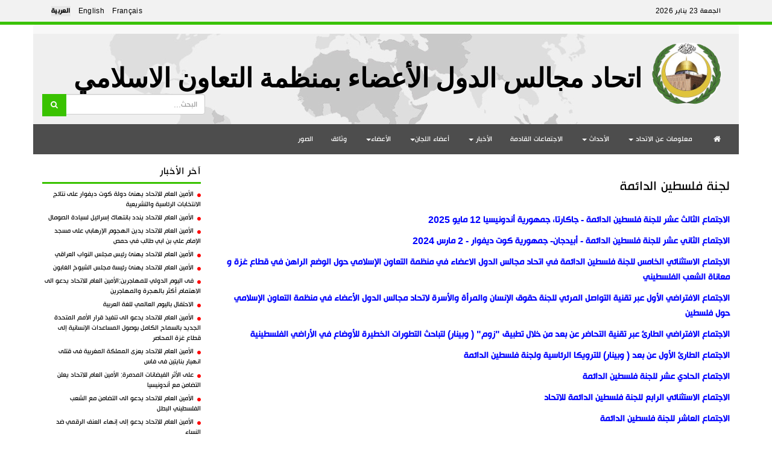

--- FILE ---
content_type: text/html; charset=utf-8
request_url: https://ar.puic.org/news/6362
body_size: 9720
content:


<!DOCTYPE html>



<html xmlns="http://www.w3.org/1999/xhtml" dir="rtl" lang="fa">
<head><title>
	لجنة فلسطين الدائمة
</title><meta http-equiv="X-UA-Compatible" content="IE=edge,chrome=1" /><meta name="viewport" content="width=device-width" /><meta http-equiv="Content-type" content="text/html; charset=utf-8" /><link href="/style/js/bootstrap-3.3.7-dist/css/bootstrap.min.css" rel="stylesheet" /><link rel="SHORTCUT ICON" href="http://ar.puic.org/style/img/Logo.jpg" type="image/x-icon" /><link href="/style/fonts/font-awesome/css/font-awesome.min.css" rel="stylesheet" />
    <script src="/style/js/jquery-3.1.1.min.js"></script>

    <script src="/style/js/bootstrap-3.3.7-dist/js/bootstrap.min.js"></script>
	 
    
    <link rel='canonical' href='/news/6362'>

    
<meta name="title" content="لجنة فلسطين الدائمة" /><meta name="description" /><meta property="twitter:account_id" content="134031571" /><meta name="twitter:card" content="summary" /><meta name="twitter:url" content="/news/6362" /><meta name="twitter:title" content="لجنة فلسطين الدائمة" /><meta name="twitter:description" content=""/><meta name="twitter:image" content="http://media.puic.org/image/Image/original/Default.jpg" /><meta name="twitter:image:width" content="650" /><meta name="twitter:image:height" content="375" /><meta property="og:title" name="title" content="لجنة فلسطين الدائمة" /><meta property="og:description" name="description" /><meta property="og:image" itemprop="thumbnailUrl" content="http://media.puic.org/image/Image/original/Default.jpg" /><meta property="og:url" content="/news/6362" /><meta property="og:site_name" content=" | PUIC" /></head>
<body id="mBody">


    <form name="form1" method="post" action="./6362" id="form1">
<div>
<input type="hidden" name="__VIEWSTATE" id="__VIEWSTATE" value="/wEPDwUJNzU5MDY1ODI4ZGRTQXxzeCNWPwvPKlaQFRGZc6SuQXZuq9Yhcht7yx01QA==" />
</div>

<div>

	<input type="hidden" name="__VIEWSTATEGENERATOR" id="__VIEWSTATEGENERATOR" value="ECBB324B" />
</div>

        <div id="brand-bar" class="navbar navbar-default navbar-fixed-top" role="navigation">
            <!-- PUIC global brand bar -->
            <div class="container brandbar-header">
                <div class="">
                    <!-- Brand and toggle get grouped for better mobile display -->
                    <div class="col-md-6">
                        <a class="navbar-brand " href="/">الجمعة 23 يناير 2026</a>
                    </div>
                    <!-- /PUIC global brand bar -->
                    <!-- Collect the nav links, forms, and other content for toggling -->
                    <div class="col-md-6 language-switcher">
                        <button type="button" class="navbar-toggle collapsed" data-toggle="collapse" data-target="#language-switcher"  style="    margin-top: -10px !important;">
                            <span class="sr-only">Toggle navigation</span>
                            <span class="icon-bar"></span>
                            <span class="icon-bar"></span>
                            <span class="icon-bar"></span>
                        </button>
                        <div class="language-title hidden-sm hidden-xs"><a href="javascript:void(0)" data-toggle="collapse" data-target="#language-switcher"></a></div>

                        <div class="navbar-collapse collapse" id="language-switcher">
                            <nav role="navigation">
                                <ul class="language-switcher-locale-url nav navbar-nav navbar-right" role="menu">
                                    <li class="ar active first"><a href="http://ar.puic.org/" class="language-link" xml:lang="ar">العربية</a></li>

                                    <li class="en "><a href="http://en.puic.org" class="language-link active" xml:lang="en">English</a></li>
                                    <li class="fr"><a href="http://fr.puic.org/" class="language-link" xml:lang="fr">Français</a></li>


                                </ul>
                            </nav>
                        </div>
                    </div>
                    <!-- /.navbar-collapse -->

                </div>
                <!-- /.row -->
            </div>
            <!-- /.container -->
        </div>

        <header id="navbar" role="banner" class="navbar container navbar-default secondnav">
            <div class="container">
                <div class="row">
                    <div class="col-lg-12 col-md-12 col-sm-12 col-xs-12 headerrow" style="background:url(/style/img/muslim_map.jpg);height:150px;">
                        <div class="navbar-header">

                            <a class="logo navbar-btn pull-right flip logoimg" href="/" title="Home">
                                <img src="/style/img/Logo.jpg" style="border-radius: 60px;    margin-top: 15px;" />
                            </a>

                            <a class="name navbar-brand logobrand" href="/" title="Home">اتحاد مجالس الدول الأعضاء بمنظمة التعاون الاسلامي</a>

                            <div class="search-form col-md-3 pull-left flip hidden-sm hidden-xs">
                                <section class="region region-search">
                                    <div id="block-un-search-0" class="block block-un-search">
                                        <h4 class="visible-xs-block toggle"><a href="javascript:void(0);">البحث</a></h4>

                                        <input class="textbox form-control form-text" type="text" name="q" id="search" size="22" placeholder="البحث..." />
                                        <span class="button btn-default btn btn-primary searchbtn"  value="البحث"></span>


                                    </div>
                                </section>

                            </div>
                        </div>
                    </div>
                </div>
            </div>




            <div class="container">
                <section class="row region region-header">
                    <div class="navbar-header">
                        <button type="button" class="navbar-toggle collapsed" data-toggle="collapse" data-target="#navbar2" aria-expanded="false" aria-controls="navbar">
                            <span class="sr-only">Toggle navigation</span>
                            <span class="icon-bar"></span>
                            <span class="icon-bar"></span>
                            <span class="icon-bar"></span>
                        </button>
<div id="block-un-search-0" class="block block-un-search hidden-lg hidden-md" style="    padding-top: 3px;    padding-left: 3px;"><input class="textbox form-control form-text2" type="text" name="q" id="search" size="22" placeholder="Search the PUIC" style="    width: 50%;    float: left;" wfd-id="id3">
                                        <span class="button btn-default btn btn-primary searchbtn2" value="Search" style="    position: relative;   "><i class="fa fa-search"></i></span>


                                    </div>
                    </div>
                    <div id="navbar2" class="navbar-collapse collapse " aria-expanded="false" style="">
                        <ul class="nav navbar-nav">
                            <li class="active"><a href="/"><i class="fa fa-home" style="margin-left: 5px;"></i></a></li>

                            <li class="dropdown">
                                <a href="#" class="dropdown-toggle" data-toggle="dropdown" role="button" aria-haspopup="true" aria-expanded="false">   معلومات عن الاتحاد <span class="caret"></span></a>
                                <ul class="dropdown-menu">
                                    <li><a href="/news/6341">مقدمة </a></li>
                                    <li><a href="/news/6342">تاريخ </a></li>
                                    <li><a href="/news/6343">الأهداف </a></li>
                                    <li><a href="/news/6344"  >النظام الأساسي </a></li>
									
                                    <li role="separator" class="divider"></li>
                                     

                                    <li><a href="/news/6345"  style="display:none">أجهزة الاتحاد   </a></li>
                                    
                                    <li><a href="/news/6366">الأمانة العامة   </a></li>
									<li role="separator" class="divider"   ></li>
                                    <li class="dropdown-header"   ><b>  لوائح الاجراءات: </b></li>
                                     <li   ><a href="/news/6347"> المؤتمر    </a></li>
                                           <li><a href="/news/6348"   > اللجنة العامة      </a></li>
                                    <li   ><a href="/news/6349"> اللجنة التنفيذية     </a></li>
                                    <li   ><a href="/news/6350"> اللجان المتخصصة الدائمة         </a></li>
                                    <li  ><a href="/news/8674">لائحة الاجراءات الخاصة بلجنة فلسطين      </a></li>


                                      <li   ><a href="/news/8673"> مؤتمر البرلمانيات المسلمات      </a></li>
									   <li   ><a href="/news/9760"> جمعية الامناء العامين لاتحاد 
     </a></li>
                                </ul>
                            </li>
                            <li class="dropdown">
                                <a href="#" class="dropdown-toggle" data-toggle="dropdown" role="button" aria-haspopup="true" aria-expanded="false"> الأحداث   <span class="caret"></span></a>
                                <ul class="dropdown-menu">


                                    
                                    <li><a href="/news/6397"> المؤتمر   </a></li>
                                    <li><a href="/news/6396">اللجنة العامة (المجلس)  </a></li>
                                    <li><a href="/news/6364"> اللجنة التنفيذية       </a></li>
                                    <li><a href="/news/6451"> اللجان المتخصصة الدائمة              </a></li>
                                    <li><a href="/news/8723"> النساء البرلمانيات المسلمات       </a></li>
                                    <li><a href="/news/9582">  الاجتماع لجمعية الأمناء العامين </a></li>
                                    <li><a href="/news/6362">  لجنة فلسطين الدائمة              </a></li>  <li role="separator" class="divider"></li>


                                    <li><a href="/category/478"> الاجتماع التشاوري للمجموعة الإسلامية    </a></li>

                                </ul>
                            </li>
								<li><a href="/category/671">الاجتماعات القادمة
 </a></li>

                            <li class="dropdown">
                                <a href="#" class="dropdown-toggle" data-toggle="dropdown" role="button" aria-haspopup="true" aria-expanded="false"> الأخبار <span class="caret"></span></a>
                                <ul class="dropdown-menu">
                                    <li><a href="/members/news"> أخبار الأعضاء  </a></li>
                                    <li><a href="/category/511">  أخبار الإتحاد   </a></li>
                              <li><a href="/category/481">الامين العام   </a></li>
 <li><a href="/category/500">أخبار المراقبون     </a></li>
                                </ul>
                            </li>
                          
                            <li class="dropdown">
                                <a href="#" class="dropdown-toggle" data-toggle="dropdown" role="button" aria-haspopup="true" aria-expanded="false">أعضاء اللجان<span class="caret"></span></a>
                                <ul class="dropdown-menu">
                                    <li><a href="/news/9911"> رئيس المؤتمر</a></li>
                                    <li><a href="/news/9912">مقررالمؤتمر </a></li>
                                    <li><a href="/news/6375">أعضاء اللجنة التنفيذية</a></li>


                                    <li><a href="/news/6376">أعضاء اللجان المتخصصة الدائمة</a></li>
                                </ul>
                            </li>

                            <li class="dropdown">
                                <a href="#" class="dropdown-toggle" data-toggle="dropdown" role="button" aria-haspopup="true" aria-expanded="false"> الأعضاء<span class="caret"></span></a>
                                <ul class="dropdown-menu">
                                    <li><a href="/news/9847"> المجالس الأعضاء </a></li>
                                    <li><a href="/news/6372">المراقبون </a></li>

                                </ul>
                            </li>
							<li><a href="/category/1762">وثائق </a></li>
							  <li><a href="/category/673">الصور </a></li>	
 						  
					<!-- 	  <li><a href="/category/1774"  style="font-weight:bold;font-size:18px;"><i class="fa fa-globe"></i> زلزال تركيا و سوريا 

 </a></li> -->
                        </ul>

                    </div>
                </section>
            </div>
        </header>

        
    
    
    <div class="container page-detail">
        <div class="row">
            <div class="col-lg-12 col-md-12 col-sm-12 col-xs-12 ">
                <div class="row ">
                 
                    <div class='col-lg-12 col-md-12 col-sm-12 col-xs-12  '>
                     


                            <div class="row">
                                <div class="col-lg-9 col-md-9 col-sm-12 col-xs-12">
                                    <div class="">
                                        <h3 class="news-detail-intro">
                                            
                                        </h3>
                                        <h3 class="newsdetailtitle">
                                            <a href='/news/6362' class='news-detail-title'>لجنة فلسطين الدائمة</a>
                                        </h3>
                                        <div class="row" style="display:none;">
                                            <div class="col-lg-9 col-md-8 col-sm-6 col-xs-12">
                                                <span class="news-detail-timer">
                                                    Monday, December 22, 2008 3:31:07 AM
                                                </span>
                                            </div>
                                           
                                        </div>
                                        
                                        <div class="row">
                                            
                                        </div>

                                        
                                        <h3 class="news-detail-lead">
                                            
                                        </h3>
                                        <div class="news-detail-body">
                                            <p><a href="https://ar.puic.org/category/2886">الاجتماع الثالث&nbsp;عشر للجنة فلسطين الدائمة&nbsp;- جاكارتا، جمهورية أندونيسيا 12 مايو 2025&nbsp;</a></p>

<p><a href="https://media.puic.org/image/innermedia/2024/07/17/638568210148872520.pdf">الاجتماع الثاني عشر للجنة فلسطين الدائمة - أبيدجان- جمهورية كوت ديفوار - 2 مارس 2024</a></p>

<p><a href="http://ar.puic.org/category/2819">الاجتماع الاستثنائي الخامس للجنة فلسطين الدائمة في اتحاد مجالس الدول الاعضاء في منظمة التعاون الإسلامي حول الوضع الراهن في قطاع غزة و معاناة الشعب الفلسطيني</a></p>

<p><a href="http://ar.puic.org/news/14820">الاجتماع الافتراضي الأول عبر تقنية التواصل المرئي للجنة حقوق الإنسان والمرأة والأسرة لاتحاد مجالس الدول الأعضاء في منظمة التعاون الإسلامي حول فلسطين </a></p>

<p><a href="http://ar.puic.org/news/14682">الاجتماع الافتراضي الطارئ عبر تقنية التحاضر عن بعد من خلال تطبيق &quot;زوم&quot; ( وبينار) لتباحث التطورات الخطيرة للأوضاع في الأراضي الفلسطينية</a></p>

<p><a href="http://ar.puic.org/category/2776">الاجتماع الطارئ الأول عن بعد ( وبينار) للترويكا الرئاسية ولجنة فلسطين الدائمة</a></p>

<p><a href="http://ar.puic.org/category/2774">الاجتماع الحادي عشر للجنة فلسطين الدائمة</a></p>

<p><a href="/category/742">الاجتماع الاستثنائي الرابع للجنة فلسطين الدائمة للاتحاد</a></p>

<p><a href="/category/744">الاجتماع العاشر للجنة فلسطين الدائمة</a></p>

<p><a href="/category/638">الاجتماع الاستثنائي الثالث للجنة الفلسطينية</a></p>

<p><a href="/category/648">اجتماع الترويكا الرئاسية للأتحاد والاجتماع الاستثنائي للجنة فلسطين الدائمة</a></p>

<p><a href="/category/636">الاجتماع الثامن للجنة فلسطين الدائمة</a></p>

<p><a href="/category/634">الاجتماع السابع للجنة فلسطين الدائمة</a></p>

<p><a href="/category/629">الاجتماع السادس للجنة فلسطين الدائمة</a></p>

<p><a href="/category/623">اجتماع الخامس للجنة فلسطين الدائمة</a></p>

<p><a href="/category/615">الاجتماع الاستثنائي الأول للجنة فلسطين</a></p>

<p><a href="http://ar.puic.org/news/8753">اجتماع الترويكا الرئاسية لاتحاد</a></p>

<p><a href="/category/602">اجتماع الرابع للجنة فلسطين الدائمة</a></p>

<p><a href="/category/607">اجتماع الثالث للجنة فلسطين الدائمة</a></p>

<p><a href="/category/596">الاجتماع الثاني للجنة فلسطين الدائمة</a></p>

<p><a href="/category/591">الاجتماع الأول للجنة فلسطين</a></p>

<p><a href="/category/753">المؤتمر الاستثنائي الأول للاتحاد حول غزة- سوريا</a></p>

<p><a href="/category/493">الاجتماع الاستثنائي حول غزة</a></p>

                                        </div>
                                            
                                                    <div class="box_style1  ">
                                              
                                                    <div class="title_bar">
                                                        <h3> </h3>
                                                    </div>
                                                    <div class="block_content">
                                                        <div class="content_row">
                                                            
                                                        </div>
                                                    </div>
                                               
                                            </div>
                                        
                                        
                                        
                                        <div class="row box_style1" style="margin-top: 15px;display:none;">
                                            <div class="col-lg-12 col-md-12 col-xs-12 col-sm-12 ">

                                                <div class="title_bar">
                                                    <h3>Social</h3>
                                                </div>
                                                <div class="content_block shareicon">
                                                    <div class="teleg-whatsaap-share">
                                                        
                                                    </div>
                                                  
                                                </div>
                                            </div>
                                        </div>
                                    </div>
                                </div>
                                     <div class="col-lg-3 col-md-3 col-xs-12 col-sm-12 ">
                                 <div class="home-news-feeds">
                    <h3><a href="/allnews/1">آخر الأخبار</a></h3>
                    <ul id="style-3">
                          <li><a href='/news/18541'><i class='fa fa-circle'></i>الأمين العام للاتحاد يهنئ دولة كوت‌ ديفوار على نتائج الانتخابات الرئاسية والتشريعية</a></li>  <li><a href='/news/18536'><i class='fa fa-circle'></i>الأمين العام للاتحاد يندد بانتهاك إسرائيل لسيادة الصومال </a></li>  <li><a href='/news/18535'><i class='fa fa-circle'></i>الأمين العام للاتحاد يدين الهجوم الإرهابي على مسجد الإمام علي بن ابي طالب في حمص </a></li>  <li><a href='/news/18532'><i class='fa fa-circle'></i>الأمين العام للاتحاد يهنئ رئيس مجلس النواب العراقي </a></li>  <li><a href='/news/18529'><i class='fa fa-circle'></i>الأمين العام للاتحاد يهنئ رئيسة مجلس الشيوخ الغابون</a></li>  <li><a href='/news/18524'><i class='fa fa-circle'></i>فى اليوم الدولي للمهاجرين:الأمين العام للاتحاد يدعو الى الاهتمام أكثر بالهجرة والمهاجرين</a></li>  <li><a href='/news/18523'><i class='fa fa-circle'></i>الاحتفال باليوم العالمي للغة العربية</a></li>  <li><a href='/news/18520'><i class='fa fa-circle'></i>الأمين العام للاتحاد يدعو الى تنفيذ قرار الأمم المتحدة الجديد بالسماح الكامل بوصول المساعدات الإنسانية إلى قطاع غزة المحاصر</a></li>  <li><a href='/news/18517'><i class='fa fa-circle'></i>الأمين العام للاتحاد يعزى المملكة المغربية فى قتلى انهيار بنايتين فى فاس</a></li>  <li><a href='/news/18514'><i class='fa fa-circle'></i>على الأثر الفيضانات المدمرة: الأمين العام للاتحاد يعلن التضامن مع أندونيسيا </a></li>  <li><a href='/news/18508'><i class='fa fa-circle'></i>الأمين العام للاتحاد يدعو الى التضامن مع الشعب الفلسطيني البطل</a></li>  <li><a href='/news/18505'><i class='fa fa-circle'></i>الأمين العام للاتحاد يدعو إلى إنهاء العنف الرقمي ضد النساء</a></li>  <li><a href='/news/18502'><i class='fa fa-circle'></i>الأمين العام يهنئ رئيس برلمان الغابون</a></li>  <li><a href='/news/18499'><i class='fa fa-circle'></i>الأمين العام للاتحاد يستنكر بشدة استمرار جرائم الاحتلال الصهيوني وعصابات المستوطنين</a></li>  <li><a href='/news/18478'><i class='fa fa-circle'></i>الأمين العام للاتحاد يشارك فى مؤتمر رؤساء البرلمانات الدولي فى باكستان</a></li>  <li><a href='/news/18473'><i class='fa fa-circle'></i>الأمين العام للاتحاد يعزى تركيا على اثر تحطم طائرة عسكرية</a></li>  <li><a href='/news/18472'><i class='fa fa-circle'></i>الأمين العام للاتحاد يؤكد التضامن مع باكستان على اثر انفجار فى إسلام آباد</a></li>  <li><a href='/news/18469'><i class='fa fa-circle'></i>الأمين العام للاتحاد يهنئ المدير العام الجديد لليونسكو</a></li>  <li><a href='/news/18460'><i class='fa fa-circle'></i>الأمين العام للاتحاد يدعو إلى وضع حد للجرائم الإسرائيلية</a></li>  <li><a href='/news/18454'><i class='fa fa-circle'></i>الأمين العام للاتحاد يؤكد التضامن مع أفغانستان على إثر زلزال في شمال البلاد</a></li>

                    </ul>
</div>

                </div>
                            </div>

                            
 
                            <div class="row box_style1" style="display:none;">
                                <div class="col-lg-12 col-md-12 col-sm-12 col-xs-12">
                                     
                                    
                                     
                                    


                                </div>
                            </div>
                            
                            <div class="row news-detail-comment box_style1">
                                <div class="col-lg-12 col-md-12 col-sm-12 col-xs-12">
                                    

                                    
                                </div>
                            </div>

                        </div>

                        
                            <!--LEFT PART -->
                            <div class="col-lg-3 col-md-12 col-sm-12 col-xs-12 lg-zerro-l-padding zerro-lr-padding home-left-part">

                                
                            </div>
                        
                    </div>



                </div>
            </div>

        </div>
        

        <script src="/style/js/lazyload-sharethis-min.js" type="text/javascript"></script>
        <script type="text/javascript">
          //  $(document).scroll(function () {
          //      var switchTo5x = false;
          //      LazyLoad.js('http://w.sharethis.com/button/buttons.js', function () {
          //          stLight.options(
          //  { publisher: "af46a099-a24c-4b8e-8df8-065989869fdd", doNotHash: false, doNotCopy: false, hashAddressBar: false }
          //);
          //      });
          //  });


            if (/Android|webOS|iPhone|iPad|iPod|BlackBerry|IEMobile|Opera Mini/i.test(navigator.userAgent)) {

            } else if ($('a.myPlayer').length > 0) {
                $.getScript("/style/js/flowplayer-3.2.13.min.js").done(function (script, textStatus) {
                    flowplayer("a.myPlayer", "http://releases.flowplayer.org/swf/flowplayer-3.2.18.swf", {

                        plugins: {
                            controls: {
                                volume: false
                            }
                        }
                    });
                })

            }


        </script>
        
        <script>
            function loadVideo(myFile, myImage) {
                jwplayer().load([{
                    file: myFile,
                    image: myImage
                }]);
                jwplayer().play();
                $("body, html").animate({
                    scrollTop: $('#video-top-showl').offset().top
                });
            };
        </script>

        <style>
            .tablatestmostviewed .nav > li > a {
    padding: 4px 10px !important;
}
  .home-news-feeds ul{overflow:unset !important;  height: auto !important;}
          .news-detail-body p img {
    
}
.news-detail-body img {
   // width: 100%;
}
iframe{    WIDTH: 100% !important;
    height: 600px !important;}
	
	.news-detail-body ul li {
    margin-bottom: 20px;
}.news-detail-body ul li a {
    padding-right: 10px;
}

.news-detail-body table{width:100% !important;}
        </style>
		<input type="hidden" id="contentid" data-id="6362" />
    <script async>



        $(function () {


            $.get("/ajax/visit", { id: $("#contentid").data("id") }).done(function (data) { });
        })
    </script>



        <div class="container-fluid footercontainer">
            <footer class="footer container">
                <div class="row">
                    <div class="col-md-4">
                        <section class="region region-footer-1">
                            <div id="block-menu-menu-main-bodies" class="block block-menu">
                                 <h4 class="font-bold">اتصل بنا</h4>
								 <ul>
								 <li>المقر : الأمانة العامة لاتحاد مجالس الدول الأعضاء في منظمة التعاون الإسلامي 34 شارع بسيان ـ منعطف شارع مقدس أردبيلي ،زعفرانية ـ طهران .</li>
<li>رمز المنطقة : 1986833553
</li>
<li>العنوان البريدي : ص . ب . 3851 ـ 19395 طهران .</li>
<li>أرقام الهاتـــف : 2 ـ 22418860 ( 9821 + )
</li><li>أرقام الفاكس : 9 ـ 22418857 ( 9821+ )
</li>
								 </ul>
                            </div>
                           
                        </section>
                    </div>

                    
                    <div class="col-md-4">
                        <section class="region region-footer-4">
                            <div id="block-menu-menu-issues-campaigns" class="block block-menu">
                                <h4 class="font-bold">المطبوعات</h4>
                                <ul class="menu nav">
                                    <li class="first leaf"><a href="/category/480">    مجلة
                                    </a></li>
                                    <li class="leaf"><a href="/news/7464">  العيد العاشر
                                    </a></li>
                                      <li class="leaf"><a href="/news/10454">     العيد العشرين
                                    </a></li>
									  <li class="leaf"><a href="/news/18261">     اليوبيل الفضي

                                    </a></li>
                                </ul>
                            </div>
                             
                        </section>
                    </div>
                     <div class="col-md-4">
                        <section class="region region-footer-4">
                          
                           <div class="block block-menu">
                                <h4 class="font-bold">المقابلات و التعليقات  </h4>
                                <ul class="menu nav">
                                    <li class="first leaf"><a href="/category/528">     المقابلات و التعليقات
                                    </a></li>


                                </ul>
                            </div>
							 <div class="block block-menu">
                                <h4 class="font-bold">   أخبار الأعضاء    </h4>
                                <ul class="menu nav">
                                    <li class="first leaf"><a href="/members/news">  أخبار الأعضاء  
                                    </a></li>


                                </ul>
                            </div>
                        </section>
                    </div>
                </div>
                <div class="row list-inline" style="border-top: #39c200 solid 2px !important; padding-top: 15px;">
                    <div class="col-md-12">
                        <div class="pull-left flip footer-brand">
                            <a href="/" title="Home">
                                <span class="site-name" style="font-size: 14px; color: white;">اتحاد مجالس الدول الأعضاء بمنظمة التعاون الاسلامي
                                </span>
                            </a>
                        </div>
                        <div class="pull-right flip">
                            <section class="region region-footer-5">
                                <div id="block-menu-menu-footer-links" class="block block-menu">
                                    <ul class="menu nav">
                                        
                              
                                        <li class="leaf"><a href="/news/6370">المقر</a></li>
                                    </ul>
                                </div>
                            </section>
                        </div>
                    </div>
                </div>
            </footer>
        </div>

        <link href="/style/css/Style.css" rel="stylesheet" />
	<!-- Google tag (gtag.js) -->
<script async src="https://www.googletagmanager.com/gtag/js?id=G-D28NN70C64"></script>
<script>
  window.dataLayer = window.dataLayer || [];
  function gtag(){dataLayer.push(arguments);}
  gtag('js', new Date());

  gtag('config', 'G-D28NN70C64');
</script>


  <script>
            $(function () {
                $('.searchbtn').click(function (event) {
                    
                    
                    location = '/search/' + $('.form-text').val() + "/1";
                        return false;
                   
                });
                $('.form-text').keypress(function (event) {
                    
                    if (event.keyCode == '13') {
                        location = '/search/' + $(this).val()+"/1";
                        return false;
                    }
                });
				 $('.searchbtn2').click(function (event) {
                    
                    
                    location = '/search/' + $('.form-text2').val() + "/1";
                        return false;
                   
                });
                $('.form-text2').keypress(function (event) {
                    
                    if (event.keyCode == '13') {
                        location = '/search/' + $(this).val()+"/1";
                        return false;
                    }
                });
            });
        </script>
    </form>
	
	
	<style>
	@media (min-width: 767px){
	a.name.navbar-brand.logobrand {
   
    font-family: "Traditional Arabic";
    font-size: 44px;
    font-weight: bold;
	    margin-top: 50px;
}
.logo img {
    width: 115px;
}
}	@media (max-width: 766px){

.headerrow{    height: 56px !important;}
.logobrand {
    width: 80%;
}
header#navbar .navbar-header .navbar-brand {
    
    padding-left: 0px;
   margin-top: 20px;
}
}

 
	</style>
	<!--<script type="text/javascript">
    (function(c,l,a,r,i,t,y){
        c[a]=c[a]||function(){(c[a].q=c[a].q||[]).push(arguments)};
        t=l.createElement(r);t.async=1;t.src="https://www.clarity.ms/tag/"+i;
        y=l.getElementsByTagName(r)[0];y.parentNode.insertBefore(t,y);
    })(window, document, "clarity", "script", "ic16qskdyn");
</script>-->

<script type="text/javascript">
    (function(c,l,a,r,i,t,y){
        c[a]=c[a]||function(){(c[a].q=c[a].q||[]).push(arguments)};
        t=l.createElement(r);t.async=1;t.src="https://www.clarity.ms/tag/"+i;
        y=l.getElementsByTagName(r)[0];y.parentNode.insertBefore(t,y);
    })(window, document, "clarity", "script", "r1l32l71f0");
</script>
</body>
</html>


--- FILE ---
content_type: text/css
request_url: https://ar.puic.org/style/css/Style.css
body_size: 4013
content:
@font-face {
    font-family: 'droid';
    src: url('../fonts/droid/Droid.Arabic.Naskh.Regular.eot');
    src: url('../fonts/droid/Droid.Arabic.Naskh.Regular.eot?#iefix') format('embedded-opentype'), url('../fonts/droid/NotoNaskhArabic-Regular.woff') format('woff'), url('../fonts/droid/NotoNaskhArabic-Regular.ttf') format('truetype'), url('../fonts/droid/HacenLiner.svg') format('svg');
    font-weight: normal;
    font-style: normal;
}

@font-face {
    font-family: 'hacen';
    src: url('../fonts/HacenTunisiaLt/HacenTunisiaLt.eot');
    src: url('../fonts/HacenTunisiaLt/HacenTunisiaLt.eot?#iefix') format('embedded-opentype'), url('../fonts/HacenTunisiaLt/HacenTunisiaLt.woff') format('woff'), url('../fonts/HacenTunisiaLt/HacenTunisiaLt.ttf') format('truetype'), url('../fonts/HacenTunisiaLt/HacenTunisiaLt.svg') format('svg');
    font-weight: normal;
    font-style: normal;
}
.col-lg-1, .col-lg-2, .col-lg-3, .col-lg-4, .col-lg-5, .col-lg-6, .col-lg-7, .col-lg-8, .col-lg-9, .col-lg-10, .col-lg-11, .col-lg-12,
.col-md-1, .col-md-2, .col-md-3, .col-md-4, .col-md-5, .col-md-6, .col-md-7, .col-md-8, .col-md-9, .col-md-10, .col-md-11, .col-md-12,
.col-sm-1, .col-sm-2, .col-sm-3, .col-sm-4, .col-sm-5, .col-sm-6, .col-sm-7, .col-sm-8, .col-sm-9, .col-sm-10, .col-sm-11, .col-sm-12,
.col-xs-1, .col-xs-2, .col-xs-3, .col-xs-4, .col-xs-5, .col-xs-6, .col-xs-7, .col-xs-8, .col-xs-9, .col-xs-10, .col-xs-11, .col-xs-12 {
    float: right;
    direction:rtl;
}


a,a:hover {
text-decoration:none;
}
a {
color:black;
}
.nobordertbl  td{border:none !important;}
.news-detail-body a {
    color: #005d62;
color: blue;
    font-weight: bold;
}
.news-detail-body a:hover {
    color: #ffcc00;
  
}
.news-detail-body p {
    font-size: 16px;
    line-height: 25px;
}
 
.row.allnews-list {
    padding-bottom: 15px;
}
h5.lead-allnews-h5 {
    padding-top: 5px;
    padding-bottom: 5px;
}
h5.lead-allnews-h5 a {
    line-height: 28px;
	    font-size:  small;
}
h3.title-allnews-h3 {
    
    margin: 0px;
}
h3.title-allnews-h3 a {
    font-size: 17px;
}


.navbar {
border:0px;
}
ul li {
    list-style-image: none;
    list-style-type: none;
    margin-left: 0;
}
ul {
list-style: none;
    margin: 0;
    padding: 0;
}
div#language-switcher {
    float: left;
}
.language-switcher button.navbar-toggle span.icon-bar {
    background-color: #39c200;
}
 
 #brand-bar {
    background: #f2f2f2;
    margin: 0;
    padding: 0;
    border: none !important;
    border-bottom: #39c200 solid 5px !important;
    height: 41px;
    min-height: inherit;
}
.language-switcher #language-switcher ul.language-switcher-locale-url li.active a {
    font-weight: 700;
}
#brand-bar .brandbar-header a {
    padding: 0;
    font-size: 12.35px;
    line-height: 17.03px;
    font-weight: 400;
    letter-spacing: 0.03em;
    color: black;
    float:right;
}
.language-switcher #language-switcher ul.language-switcher-locale-url li {
    float: left;
    padding-right: 13px;
}

.language-switcher #language-switcher ul.language-switcher-locale-url li {
    list-style-image: none;
    list-style-type: none;
    margin-left: 0;
}
.language-switcher #language-switcher ul.language-switcher-locale-url {
    list-style: none;
    padding: 0;
    margin: 0;
}
#brand-bar .brandbar-header {
    padding-top: 10px;
}
 
body {
    font-family:"simplified arabic",Arial,sans-serif, "hacen";
    font-size: 13px;
    line-height: 1.46153846;
    color: #333333;
    background-color: white;
        margin: 0;
         padding-top: 41px;
         direction:ltr;
}
header#navbar .navbar-header .navbar-btn {
    padding: 0;
    margin: 0;
    margin-right: 14px;
    margin-left: 2px;
    margin-bottom: 10px;
}
.navbar-nav>.open>a:focus {
color:#ffcc00 !important;
}
header#navbar .navbar-header {
    padding: 0;
    width: 100%;
}
header#navbar {
    margin-top: 0;
    padding: 0;
    padding-top: 15px;
}
ul.newsofmembers li {
    line-height: 35px;
}
ul.newsofmembers li a {
    font-weight: bold;
}
 
 
h1.country-main-title {
    font-size: 25px;
}
i.fa.fa-angle-double-right {
    padding-right: 5px;
}
.searchbtn {
    text-indent: -9999px;
    font-family: FontAwesome;
    border-radius: 0;
    border: none;
 
    height: 37px;
    width: 40px;
    position: absolute;
    top: 0;
    left: 0;
    z-index: 2;
     background: #39c200;
}
a.name.navbar-brand.logobrand {
    float: right;
}

.dropdown-menu {
right:0px;
left:auto;

}
.navbar-nav>li>.dropdown-menu li {
    text-align: right;
}
.searchbtn:after {
    margin-top: 1px;
    color: #fff;
    text-indent: 0px;
    position: absolute;
    top: 22%;
    left: 34%;
    content: "\f002";
    font-size: 13px;
    font-style: normal;
    font-weight: normal;
    -webkit-font-smoothing: antialiased;
    -moz-osx-font-smoothing: grayscale;
}
.region-header {
    background: #4d4d4d;
}
.navbar-default .navbar-nav>li>a {
    color: white;
}
    .navbar-default .navbar-nav > li > a:focus, .navbar-default .navbar-nav > li > a:hover {
    color:#ffcc00;
    }
    .secondnav .navbar-nav>.active>a, .secondnav .navbar-nav>.active>a:focus, .secondnav .navbar-nav>.active>a:hover {
    color: white;
    background-color: #4d4d4d;
}


.home-news-feeds h3,.home-news-feeds h4,.block-nodeblock h4,.block-puic-home h4
{
    border-bottom: #39c200 solid 3px;
    line-height: 0.9;
    padding-bottom: 10px;
        margin-bottom: 9px;
            font-size: 18.2px;
    text-transform: uppercase;
    margin-top: 0;
    letter-spacing: 0.03em;
     font-size: 18px;

}
.home-news-feeds ul li a {
    color: black;

}
 .home-news-feeds ul li {
    font-size: 12.3px;
 
    padding-bottom: 5px;
}
.segeneral {
margin-top:15px;
}
.teaser-image .field-name-field-credit, .image-metadata .field-name-field-credit, .image-metadata span.image-credit {
    font-family: "Roboto","Helvetica Neue",Helvetica,Arial,sans-serif;
    font-weight: 600;
    color: black;
    float: left;
    line-height: 1.25;
    border-right: #d9d9d9 solid 1px;
    margin-right: 6px;
    padding-right: 6px;
}
.toptext h3 {
    font-size: 16.12px;
    text-transform: none;
    letter-spacing: 0;
    color: #333333;
    margin-top: 10px;
}
.image-metadata {
    padding-top: 8px;
    margin-bottom: 18px;
    padding-bottom: 8px;
    border-bottom: #eeeeee solid 1px;
    float: none;
    margin-left: 0;
    margin-right: 0;
}
  .text p {
    margin-bottom: 18px;
    line-height: 20.15px;
}

  i.fa.fa-circle {
    padding-left: 6px;
    font-size: 7px;
    color: red;
}

 .home-news-feeds ul {
    height: 180px;
    overflow-y: scroll;
}
#style-3::-webkit-scrollbar-track
{
	-webkit-box-shadow: inset 0 0 6px rgba(0,0,0,0.3);
	background-color: #F5F5F5;
}

#style-3::-webkit-scrollbar
{
	width: 6px;
	background-color: #4d4d4d;
}

#style-3::-webkit-scrollbar-thumb
{
	background-color: #000000;
}
section.region.region-footer-1 ul li {
    color: #d8d8d8;
}
  a.sublistitem {
    font-size: 13px;
    padding-left: 11px;
    display: block;
    padding-bottom: 5px;
        float: left;
}
  .ocean-focus-wrapper h5
{
    
    height: 40px;
    line-height: 20px;
}


  .footercontainer {
    border-top: #39c200 solid 2px !important;
    background-color: #4d4d4d;
}

  .footer ul.nav li a, .footer h4 {
    color: white !important;
}
   .footer ul.nav li a:hover, .footer h4:hover {
    color: black !important;
}
  .footer ul.nav {
    list-style: none;
    padding-left: 2px;
    padding-bottom: 26px;
}
  .footer #block-menu-menu-main-bodies ul.nav li.expanded.first {
    margin-top: 0;
}

.footer #block-menu-menu-main-bodies ul.nav li.expanded {
    margin-top: 6.5px;
}
.footer ul.nav li {
    padding: 0;
    margin: 0 0 6.5px 0;
}
.footer ul.nav li {
    list-style-image: none;
    list-style-type: none;
    margin-left: 0;
}

.footer ul.nav li a, .footer h4 {
    color: white !important;
}

.footer ul.nav li a {
    padding: 0;
    margin: 0;
   
}
.footer #block-menu-menu-main-bodies ul.nav li.expanded a span.caret {
    display: none;
}
.border-bottom, body.front .main-container h4, body.front .main-container .block-un-home .latest-news-wrapper h3, body.front .main-container .in-focus .titles, .main-container.container h3.section, .main-container.container h3.section-no-space, .main-container.container aside .block-un-home h3, .main-container.container aside #block-menu-menu-our-priorities h4, .main-container.container aside .block h4, body.page-taxonomy-term .teaser-row .teaser h4, body.page-taxonomy-term .teaser-row .promotion h4, body.page-taxonomy-term .promotion-row .teaser h4, body.page-taxonomy-term .promotion-row .promotion h4, .footer h4 {
    border-bottom: #39c200 solid 2px;
}
.footer {
 
    
    padding-top: 20px;
}
.footer #block-menu-menu-footer-links ul.nav li {
    float: left;
    padding-right: 6.5px;
    margin-right: 5.85px;
    border-right: #737373 solid 1px;
    line-height: 1;
}
.text.toptext h3 a {
    font-size: 20px;
}
.text.toptext .summary {
    font-size: 15px;
}
#navbar2 .nav>li>a:focus,#navbar2  .nav>li>a:hover {
 
        background-color: #4d4d4d !important;
}
.leaf a:hover {
 
}
.logo img {
   width: 80px;
    }



.pagination span.pagerButtonCurrentPage {
    background-color: #ddd;
    color: #8a8181;
    border: 1px solid #ddd;
    display: inline;
    float: left;
    padding: 1px 15px;
    text-decoration: none;
    transition: background-color .3s;
    margin: 0 4px;
    border-radius: 11px;
    height: 25px;
    border: 1px solid #6d6b6b;
}

#PagerBottom a {
    white-space: nowrap;
    margin-bottom: 5px;
}

.pagination a {
    display: inline;
    color: #b0a2a2;
    float: left;
    padding: 1px 15px;
    text-decoration: none;
    transition: background-color .3s;
    border: 1px solid #6d6b6b;
    margin: 0 4px;
    border-radius: 11px;
}.pagination #PagerBottom {
    clear: both;
    text-align: center;
    margin-left: auto;
    margin-right: auto;
    display: inline-block;
}
 .pagination {
    clear: both;
    display: block;
    margin-left: auto;
    margin-right: auto;
    
    padding-top: 20px;
}
 div#Categories span {
    float: right;
    padding-right: 10px;
    font-weight: bold;
}

 div#Categories ul li {
    float: right;
    font-weight: bold;
    font-size: 11px;
    padding-right:20px;
}
 .memberhead {
    width: 100%;
    float: left;
}
 .page-detail {
    padding-bottom: 30px;
}
.firstheaderrow {
border-top:1px solid lightgray;
margin-top:10px;
}

 .navbar-nav>li,.navbar-nav {
    
    direction:rtl;
}
@media (max-width: 767px) {
	.news-detail-body img {
    width: 100%;
    height: 80%;
}
.news-detail-body table {
    width: 100% !important;
}
	.col-md-6.language-switcher{
		float:left;
		
	}
    .language-switcher #language-switcher ul.language-switcher-locale-url li a {
        background: white;
        padding-left: 10px;
        padding-top: 8px;
        padding-bottom: 8px;
        border-bottom: #f2f2f2 solid 1px;
		width: 57px;
		clear: both;
    }
.navbar-default .navbar-nav .open .dropdown-menu>li>a {
    color: white;
}

    #brand-bar .brandbar-header a {
        font-size: 12.09px;
        letter-spacing: -0.02em;
    }
    .language-switcher #language-switcher ul.language-switcher-locale-url li {
    float: left;
    padding-right: 0;
    text-align:left;
    padding-right:5px;
	clear:both;
}
    .language-switcher #language-switcher ul.language-switcher-locale-url {
    margin-top: 0px;
    width: 161px;
    float:right;
}
    .language-switcher #language-switcher {
    clear: both;
}

    #brand-bar .brandbar-header a {
    font-size: 12.09px;
    letter-spacing: -0.02em;
}
 
    .navbar-toggle {
     margin-top: 0px !important;  
     margin-right: 0px;
    
}
    .navbar-default .navbar-toggle:focus, .navbar-default .navbar-toggle:hover {
    background-color:white;
}
    header#navbar .navbar-header .navbar-btn {
    display: block;
    width: 35px;
    height: 30px;
    margin-left: 0;
    margin-right: 5px;
    margin-bottom: 0;
    
}
header#navbar .navbar-header .navbar-brand {
     font-size: 14px;
    line-height: 20px;
    padding-left: 10px;
    font-weight: bold;
	    padding-right: 15px;
 
}
   .logo img {
    width: 40px;
}
    .navbar-brand {
    padding:0px;
       float:right;
    }

    .logoimg {
    width:33%;
    }
    .logobrand {
    width:66%;
    }
    .nav > li >  a:focus, .nav > li >  a:hover {
    background-color:#4d4d4d;
    }
}
@media (min-width: 760px) {
   .navbar-nav>li,.navbar-nav {
    float: right;
    direction:rtl;
}

}
 
@media (max-width: 480px) {
    header#navbar .navbar-header .navbar-btn {
        width: 30px;
        height: 25px;
    }

}


.swiper-container-horizontal>.swiper-pagination-bullets, .swiper-pagination-custom, .swiper-pagination-fraction{
	
	bottom: 0;
}

 td {
   
     padding: 10px;
    border: 1px solid black;
}

.navbar-default .navbar-brand{
	color:black;	
}

h3.news-detail-lead {
    font-size: 19px;
    line-height: 28px;
}
a.word.listitems {
    line-height: 30px;
}